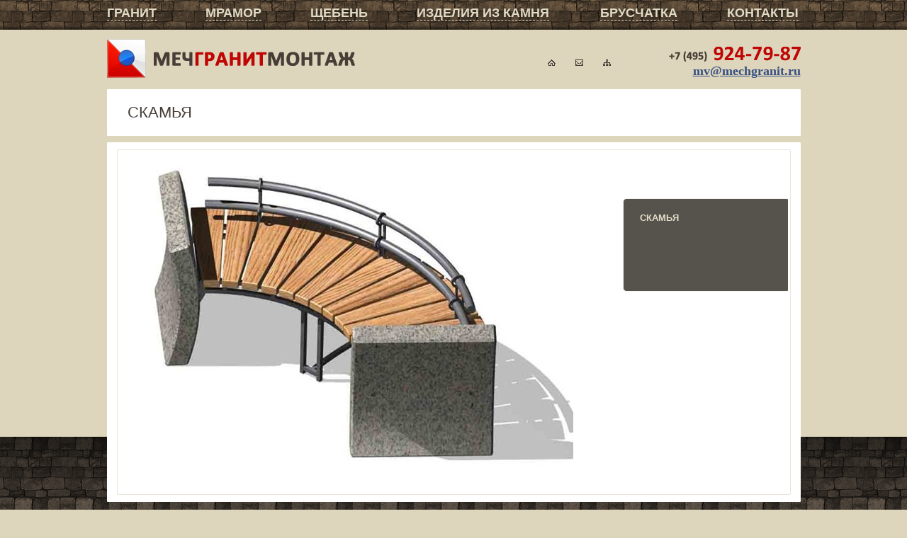

--- FILE ---
content_type: text/html; charset=utf-8
request_url: https://mechgranit.ru/stone/sofas1/cottage/sb4/
body_size: 2629
content:
<!DOCTYPE HTML PUBLIC "-//W3C//DTD HTML 4.01//EN" "http://www.w3.org/TR/html4/strict.dtd">
<html>
<head>
    <meta http-equiv="Content-Type" content="text/html; charset=utf-8">
    <title>Скамья - МЕЧГРАНИТМОНТАЖ</title>
    <meta name="keywords" content="Скамья">
    <meta name="description" content="Скамья">
    <link rel="icon" href="/favicon.ico" type="image/ico">
    <link rel="stylesheet" type="text/css" href="/f/css/main.css?v1" media="screen,projection">
    <link rel="stylesheet" type="text/css" href="/f/css/print.css" media="print">
    <!--[if IE]>
    <link rel="stylesheet" type="text/css" media="all" href="/f/css/ie-all.css"><![endif]--><!--[if lte IE 6]>
    <link rel="stylesheet" type="text/css" media="all" href="/f/css/ie-fix.css"><![endif]--><!--[if gte IE 7]>
    <link rel="stylesheet" type="text/css" media="all" href="/f/css/ie7.css"><![endif]-->
    <script type="text/javascript" src="/f/js/jquery.js"></script>
    <script type="text/javascript" src="/f/js/rounded-corners.js"></script>
    <script type="text/javascript" src="/f/js/pager.js"></script>
    <script type="text/javascript" src="/f/js/common.js"></script>
</head>
<body>
<div id="fixer"></div>
<div class="cover">
    <div class="topmenu">
        <div class="cutter">
            <div class="reducer">

<table>
  <tbody>
    <tr>
      <td>
        <a class="pseudo" href="/cuts/">Гранит</a>
      </td>
      <td class="wr"></td>
      <td>
        <a class="pseudo" href="/marble/">Мрамор</a>
      </td>
      <td class="wr"></td>
      <td>
        <a class="pseudo" href="/macadam/">Щебень</a>
      </td>
      <td class="wr"></td>
      <td>
        <a class="pseudo" href="/stone/">Изделия из камня</a>
      </td>
      <td class="wr"></td>
      <td>
        <a class="pseudo" href="/sett/">Брусчатка</a>
      </td>
      <td class="wr"></td>
      <td>
        <a class="pseudo" href="/contacts/">Контакты</a>
      </td>
    </tr>
  </tbody>
</table>
            </div>
        </div>
    </div>
    <div class="main">
        <div class="cutter">
            <div class="intro">
                <div class="logo"><a href="/"><img src="/f/i/logo.png" alt="МечГранитМонтаж" width="355" height="55"
                                                   class="png"></a></div>
                <div class="phone"><a href="tel:+74959247987"><img src="/f/i/phones1.png" class="png" width="198" height="47" alt=""></a>
                    <div class="phone__mail"><a href="mailto:mv@mechgranit.ru">mv@mechgranit.ru</a></div>
                </div>
                <ul class="navigation">
                    <li class="home"><a href="/"></a></li>
                    <li class="mail"><a href="/contacts/"></a>                    </li>
                    <li class="sitemap"><a href="/map/"></a>                    </li>
                </ul>
            </div>
            

<div class="everything rc1" style="margin-bottom:9px;">
  <div class="reducer">
    <div class="inner" style="height:auto ! important; min-height: 0;">
      <h1 style="margin:0;">Скамья</h1>
    </div>
  </div>
</div>
<div class="splash rc1">
  <div class="reducer">
    <div class="border rc2" style="margin-bottom:0;">
      <div class="cut" style="height:auto">
        <div class="side01">
          <a href="">
            <img src="/upload/information_system_17/2/7/3/item_273/information_items_273.jpg" alt="Скамья" width="640" height="480" />
          </a>
        </div>
        <div class="information">
          <div class="inf">
            <div class="side01">
              <p class="title">Скамья</p>
              <p class="price"></p>
            </div>
          </div>
        </div>
      </div>
    </div>
  </div>
</div>
        </div>
        <div class="footer">
            <div class="cutter">
                <div class="reducer">
                    <div class="copyright">&copy; 2009—2026 ООО «МЕЧГРАНИТМОНТАЖ»<br><a
                        href="/articles/" style="color:#d7ceb1">Статьи</a></div>
                    <div class="counters">
                        <noindex><!--LiveInternet counter-->
                            <script type="text/javascript"><!--
                            document.write("<a href='https://www.liveinternet.ru/click' " +
                              "target=_blank><img src='https://counter.yadro.ru/hit?t41.4;r" +
                              escape(document.referrer) + ((typeof (screen) == "undefined") ? "" :
                                ";s" + screen.width + "*" + screen.height + "*" + (screen.colorDepth ?
                                screen.colorDepth : screen.pixelDepth)) + ";u" + escape(document.URL) +
                              ";" + Math.random() +
                              "' alt='' title='LiveInternet' " +
                              "border='0' width='31' height='31'><\/a>")
                            //--></script><!--/LiveInternet--></noindex>
                    </div>
                    <div class="developer">
                        <noindex>Разработка и поддержка сайта «<a href="http://www.inteo-s.ru" rel="external nofollow"
                                                                  target="_blank">Интео</a>»
                        </noindex>
                    </div>
                    <div class="address">Москва, ул. Рябиновая, д. 14А. <br>тел.: <a href="tel:+74959247987">+7 (495) 924-79-87</a><br>e-mail: <a
                        href="mailto:mv@mechgranit.ru">mv@mechgranit.ru</a></div>
                </div>
            </div>
        </div>
    </div>
</div>
<noindex><!-- Yandex.Metrika counter -->
<script type="text/javascript" >
   (function(m,e,t,r,i,k,a){m[i]=m[i]||function(){(m[i].a=m[i].a||[]).push(arguments)};
   m[i].l=1*new Date();
   for (var j = 0; j < document.scripts.length; j++) {if (document.scripts[j].src === r) { return; }}
   k=e.createElement(t),a=e.getElementsByTagName(t)[0],k.async=1,k.src=r,a.parentNode.insertBefore(k,a)})
   (window, document, "script", "https://mc.yandex.ru/metrika/tag.js", "ym");

   ym(1618911, "init", {
        clickmap:true,
        trackLinks:true,
        accurateTrackBounce:true,
        webvisor:true
   });
</script>
<noscript><div><img src="https://mc.yandex.ru/watch/1618911" style="position:absolute; left:-9999px;" alt="" /></div></noscript>
<!-- /Yandex.Metrika counter --></noindex>

<!-- BEGIN JIVOSITE CODE -->
<script type='text/javascript'>
  (function () {
    var widget_id = 'EVXJNMgCeA';
    var d = document;
    var w = window;

    function l() {
      var s = document.createElement('script');
      s.type = 'text/javascript';
      s.async = true;
      s.src = '//code.jivosite.com/script/widget/' + widget_id;
      var ss = document.getElementsByTagName('script')[0];
      ss.parentNode.insertBefore(s, ss);
    }

    if (d.readyState == 'complete') {
      l();
    } else {
      if (w.attachEvent) {
        w.attachEvent('onload', l);
      } else {
        w.addEventListener('load', l, false);
      }
    }
  })();
</script>
<!-- END JIVOSITE CODE -->

</body>
</html>

--- FILE ---
content_type: text/css
request_url: https://mechgranit.ru/f/css/main.css?v1
body_size: 3353
content:
* {
font-size:100.1%;
}


html {
min-height:100%;
height:auto!important;
}

body {
background:#ddd6bc url(/f/i/bricks2.png) left bottom repeat-x;
color:#000;
font:80% arial, sans-serif;
position:relative;
line-height:1.3;
text-align:center;
min-height:100%;
height:auto!important;
margin:0;
}

body,div,form,td,dl,dt,dd,p,address,h1,h2,h3,h4 {
padding:0;
}

:focus {
outline:0;
}

table {
empty-cells:show;
border-spacing:0;
border-collapse:collapse;
}

td,th {
text-align:left;
vertical-align:top;
padding:0;
}

img,table {
border:0;
}

p {
margin:0 0 1em;
}

.inner {
min-height:650px;
}

p.title {
margin-bottom:.8em;
}

a,a:visited {
color:#395083;
}

a:hover {
color:#BF0605;
}

a.pseudo {
text-decoration:none;
border-bottom:1px dashed;
}

.cutter {
text-align:left;
width:979px;
margin:0 auto;
}

ul,ol {
list-style-position:outside;
margin:0 0 1.2em;
padding:0;
}

ol {
margin-left:2.3em;
}

.everything ul {
list-style-type:disc;
list-style-position:outside;
}

.everything ul li {
margin-left:2em;
background-image:none;
}

ul {
list-style-type:none;
}

ul li,ol li {
margin:0 0 .3em;
padding:0;
}

li ul,li ol {
margin:.6em 0 0 1.3em;
}

.hr {
background:url(/f/i/hr.gif) left bottom repeat-x;
padding-bottom:1em;
margin:0 0 1em;
}

h1 {
font-size:1.7em;
font-weight:normal;
margin:0 0 .6em;
}

h2 {
font-size:1.7em;
margin:1.5em 0 .4em;
}

h2.small {
font-size:1.55em;
}

h3 {
font-size:1.2em;
}

h4 {
font-size:1.1em;
}

h3,h4 {
color:#000;
font-family:Arial;
font-weight:bold;
margin:1.5em 0 .8em;
}

h1,h2 {
color:#473e37;
line-height:1.2;
font-family:Calibri, Arial;
text-transform:uppercase;
font-weight:normal;
}

h2.first,h3.first,h4.first {
margin-top:0;
}

h2 a,h2 a:hover,h2 a:visited,h1 a,h1 a:hover,h1 a:visited {
color:#473e37;
text-decoration:none;
}

p.moved {
margin-left:1.5em;
}

.topmenu {
height:42px;
background:#473a2b url(/f/i/bricks1.png) left top repeat-x;
text-transform:uppercase;
font-size:18px;
font-weight:bold;
}

.topmenu,.topmenu a,.topmenu a:hover,.topmenu a:visited {
color:#e1dbc5;
}

.topmenu .reducer {
padding:7px 0 0;
}

.topmenu table {
width:100%;
}

.topmenu table td {
white-space:nowrap;
}

.topmenu table td.wr {
width:7%;
}

.main .intro {
height:84px;
position:relative;
}

.logo {
float:left;
padding-top:13px;
color:#483e37;
font-size:30px;
}

.phone {
float:right;
padding-top:10px;
text-align:right;
color:#bf0605;
line-height:1;
width:199px;
font-size:24px;
}

.logo,.phone {
font-family:Calibri;
font-weight:bold;
}
.phone__mail {margin-top:-12px;font-size:18px;}

.navigation {
position:absolute;
left:617px;
top:36px;
}

.navigation li {
background:none;
float:left;
width:20px;
height:20px;
margin-right:19px;
padding:0;
}

.navigation li a,.navigation li strong {
display:block;
width:100%;
height:100%;
background:url(/f/ico/icons.gif);
}

.navigation li.mail a,.navigation li.mail strong {
background-position:-20px 0;
}

.navigation li.sitemap a,.navigation li.sitemap strong {
background-position:-40px 0;
}

.splash {
background:#fff;
margin-bottom:9px;
}

.splash .reducer {
padding:10px 14px;
}

.splash .reducer .border {
border:1px solid #eae6da;
margin-bottom:20px;
padding:3px;
}

.splash .reducer .border .cut {
position:relative;
width:100%;
height:269px;
overflow:hidden;
}

.splash .reducer .border .cut .information {
position:absolute;
left:710px;
top:65px;
width:233px;
height:132px;
background:url(/f/i/stone-bg.png) left top no-repeat;
color:#fff;
}

.splash .reducer .border .cut .information .inf {
color:#e3ddc9;
padding:20px 0 20px 24px;
}

.splash .reducer .border .cut .information .inf p.title {
text-transform:uppercase;
font-weight:bold;
margin-bottom:1em;
}

.splash .reducer .border .cut .information .inf p.price {
font-weight:bold;
white-space:nowrap;
}

.splash .reducer .border .cut .information .inf p.price .red {
color:#cf0f06;
font-size:36px;
}

.splash .reducer .border .cut .information .inf p a,.splash .reducer .border .cut .information .inf p a:hover,.splash .reducer .border .cut .information .inf p a:visited {
color:#E3DDC9;
text-decoration:none;
}

.splash .reducer .more {
padding-left:739px;
font-weight:bold;
}

.splash .reducer .more a,.splash .reducer .more a:hover,.splash .reducer .more a:visited {
color:#483e37;
}

.pager {
position:absolute;
left:0;
top:0;
margin:0;
padding:0;
}

.pager li {
background:url(/f/i/pager_unactive.png) left top no-repeat;
float:left;
width:18px;
height:18px;
margin-right:3px;
overflow:hidden;
font-size:11px;
padding:0;
}

.pager li a {
display:block;
width:100%;
height:100%;
text-decoration:none;
text-align:center;
font-weight:bold;
padding-top:2px;
padding-left:1px;
position:relative;
}

.pager li.next a {
padding-top:0;
padding-left:1px;
vertical-align:middle;
}

.pager li.active {
background:url(/f/i/pager_active.png) left top no-repeat;
}

.pager li.active a {
cursor:default;
}

.but:link,.but:visited {
float:left;
background:#e70e00 url(/f/i/button.gif) repeat;
font-size:11px;
height:21px;
overflow:hidden;
margin-top:1em;
}

.but span {
display:block;
background:url(/f/i/button-r.gif) no-repeat right top;
}

.but span span {
background:url(/f/i/button-l.gif) no-repeat left top;
padding:3px 24px 5px 13px;
}

.but,a.but:hover,a.but:visited {
color:#fff;
text-decoration:none;
}

.but i.link {
font-style:normal;
text-decoration:underline;
}

.company-info {
margin-left:273px;
}

.everything {
background:#fff;
}

.everything .reducer {
padding:20px 29px;
}

.everything .left {
float:left;
width:680px;
overflow:hidden;
}

.everything .right {
float:right;
width:201px;
overflow:hidden;
color:#473e37;
}

.footer {
color:#d7ceb1;
font-size:.869em;
}

.footer .reducer {
padding:10px 29px;
position:relative;
}

.footer .address {
margin-left:251px;
}
.footer .address a {
color:#d7ceb1
}

.footer .developer {
float:right;
width:180px;
}

.footer .counters {
position:absolute;
right:230px;
}

.footer .developer,.footer .developer a,.footer .developer a:hover,.footer .developer a:visited {
color:#8c7b6e;
}

.material {
display:inline;
float:left;
width:167px;
margin-right:3px;
}

.goods {
display:inline;
float:left;
width:305px;
margin:0 3px 20px 0;
}

.material.i {
width:181px;
margin:0 3px 4px 0;
}

.material .image {
height:169px;
margin-bottom:2px;
}

.goods .image {
height:229px;
margin-bottom:2px;
}

.material .image a {
display:block;
width:100%;
height:100%;
text-decoration:none;
}

.material .sub,.goods .sub {
height:47px;
overflow:hidden;
background:#514c48 url(/f/i/button-gr.gif) left top repeat-x;
font-size:11px;
text-transform:uppercase;
}

.cat-item .head {
height:47px;
overflow:hidden;
background:#514c48 url(/f/i/button-gr.gif) left top repeat-x;
font-size:16px;
text-transform:uppercase;
margin-bottom:1em;
}

.cat-item .head h1 {
float:left;
color:#fff;
font-size:16px;
font-family:arial;
font-weight:bold;
padding-right:12px;
background:url(/f/i/arr-d.gif) right 7px no-repeat;
margin:0;
}

.material .sub .l,.cat-item .head .l,.goods .sub .l {
height:47px;
background:url(/f/i/button-gr-l.gif) left top no-repeat;
}

.material .sub .r,.cat-item .head .r,.goods .sub .r {
height:47px;
background:url(/f/i/button-gr-r.gif) right top no-repeat;
}

.material .sub a,.cat-item .head b,.goods .sub a {
text-decoration:none;
display:block;
position:relative;
padding:15px 5px 15px 21px;
}

.cat-item .head b {
text-decoration:none;
display:block;
position:relative;
padding:14px 15px 14px 21px;
}

.material .sub a b,.goods .sub a b {
font-weight:normal;
text-decoration:underline;
}

.cat-item .head b ins {
text-decoration:none;
}

.material .sub a ins,.goods .sub a ins {
cursor:pointer;
}

.material .sub a ins.arr,.goods .sub a ins.arr {
padding-right:12px;
background:url(/f/i/arr-w.gif) right 4px no-repeat;
}

.cat-item .text .tech {
padding:0 22px;
}

.event dt {
font-weight:bold;
margin-bottom:.8em;
color:#66423d;
}

p.numbers {
margin-bottom:1.2em;
}

p.numbers span {
padding:4px;
}

p.numbers span.current {
background:#eee;
margin-right:5px;
}

.contact-form p {
margin-bottom:.2em;
}

.contact-form .st {
width:200px;
}

.contact-form textarea {
width:300px;
height:110px;
}

.data {
width:100%;
text-align:left;
margin:0 0 1em;
}

.tech .data {
width:99%;
}

.data td {
border:1px solid #cecece;
padding:.2em .6em;
}

.tech .data td {
border:0;
padding:.3em .6em .3em 0;
}

.clear:after {
content:".";
display:block;
clear:both;
visibility:hidden;
line-height:0;
height:0;
}

.col-l,.col-r {
color:#473e37;
}

.col-l {
float:left;
width:445px;
}

.col-r {
float:right;
width:445px;
}

.fright {
float:right;
}

.tright {
text-align:right;
}

.splash .reducer .add,.rel {
position:relative;
}

.pager li,.pager li a,.pager li a:hover,.pager li a:visited,.material .sub,.material .sub a,.material .sub a:hover,.material .sub a:visited,.cat-item .head,.goods .sub a,.goods .sub a:hover,.goods .sub a:visited {
color:#fff;
}

.path,.path a,.path a:hover,.path a:visited {
color:#7f7a6c;
}

hr {
background:#fff;
color:#fff;
height:0;
border:0 hidden;
border-bottom:1px solid #ddd;
margin:.5em 0;
}

.form {
margin:1em 0;
}

.form td {
padding:0 20px 10px 0;
}

.form td .st {
width:350px;
}

.material.i.last,.goods.last,.navigation li.sitemap,.material.last {
margin-right:0;
}

.cat-item .image,.everything .f-left,.footer .copyright,.fleft {
float:left;
}

.cat-item,.contact-form div,.path {
margin-bottom:1em;
}

.subtitle {
font-style:italic;
margin-bottom:1em;
}

.project_photo {
display:inline;
float:left;
margin-right:3px;
margin-bottom:3px;
}

.project_photo .photo_cut {
position:relative;
width:181px;
height:130px;
overflow:hidden;
}

.file-container {
margin-top:1.4em;
margin-bottom:1em;
}

.file-container p.name {
font-size:1.1em;
font-weight:bold;
}

.file-container .files {
margin-left:55px;
position:relative;
line-height:1.3;
min-height:40px;
}

.file-container .files .fsize {
color:#999;
font-size:.85em;
}

.file-container .files .fsize span {
margin-right:.4em;
text-transform:uppercase;
}

.file-container .files i,.file-container .files em {
display:block;
width:47px;
height:46px;
position:absolute;
background:url(/f/i/doc.png) no-repeat left top;
left:-55px;
top:.2em;
}

dl,dt,dd,.event p,.data p,.subtitle p,.file-container p {
margin:0;
}

.splash .reducer .border img,.everything .f-left img,.project_photo img {
display:block;
}

.a_forms {width:100%; margin-top:2em;}
.a_forms .a_in {padding-top:3.5em; padding-right:1em;}

.lrg {font-weight:bold; font-size:1.2em}

.dblock {display:block;}

.sublinks {overflow:hidden; margin-top:2em;}
span.arr {font:14px serif; color:#aaa;}
.prevlink {float:left;}
.nextlink {float:right;}
.prevlink .arr {margin-right:.5em;}
.nextlink .arr {margin-left:.5em;}
.sublinks table td,.sublinks table tr {vertical-align:middle; line-height:1;}
.linkcut {width:50px; height:50px; position:relative; overflow:hidden; display:block;}
.prevlink .linkcut {margin-left:.8em; display:block;}
.nextlink .linkcut {margin-right:.8em; display:block;}

.p p {margin:0;}
.p p + ul,.p p + ol {margin-top: 1em;}

.privacy {margin-top:15px;}
a[href^='tel:'] {
    text-decoration: none;
    color: inherit;
}

/* css, html - h4mpy */

--- FILE ---
content_type: text/css
request_url: https://mechgranit.ru/f/css/print.css
body_size: 1366
content:
* {
font-size:100.1%;
}

html {
min-height:100%;
height:auto!important;
}

body {
background:#fff;
color:#000;
font:85% arial, sans-serif;
position:relative;
line-height:1.3;
text-align:center;
min-height:100%;
height:auto!important;
margin:0;
}

body,div,form,td,dl,dt,dd,p,address,h1,h2,h3,h4 {
padding:0;
}

:focus {
outline:0;
}

table {
empty-cells:show;
border-spacing:0;
border-collapse:collapse;
}

td,th {
text-align:left;
vertical-align:top;
padding:0;
}

img,table {
border:0;
}

p.title {
margin-bottom:.8em;
}

a.pseudo {
text-decoration:none;
border-bottom:1px dashed;
}

.cutter {
text-align:left;
width:979px;
margin:0 auto;
}

ul,ol {
list-style-position:outside;
margin:0 0 1.2em;
padding:0;
}

ol {
margin-left:2.3em;
}

.everything ul {
list-style-type:disc;
list-style-position:outside;
}

.everything ul li {
margin-left:2em;
background-image:none;
}

ul {
list-style-type:none;
}

ul li,ol li {
margin:0 0 .3em;
padding:0;
}

li ul,li ol {
margin:.6em 0 0 1.3em;
}

h1 {
font-size:1.6em;
font-weight:normal;
margin:0 0 .6em;
}

h2 {
font-size:1.6em;
margin:1.5em 0 .4em;
}

h2.small {
font-size:1.55em;
}

h3 {
font-size:1.2em;
}

h4 {
font-size:1.1em;
}

h3,h4 {
color:#000;
font-weight:bold;
margin:1.5em 0 .8em;
}

h1,h2 {
color:#000;
line-height:1.2;
text-transform:uppercase;
font-weight:normal;
}

h2 a,h2 a:hover,h2 a:visited {
text-decoration:none;
}

p.moved {
margin-left:1.5em;
}

.logo {
color:#483e37;
font-size:30px;
margin:.6em 0;
}

.company-info {
margin-left:273px;
}

.material {
display:inline;
float:left;
width:167px;
margin-right:3px;
}

.goods {
display:inline;
float:left;
width:305px;
margin:0 3px 10px 0;
}

.material.i {
width:181px;
margin:0 3px 4px 0;
}

.material .image {
height:169px;
margin-bottom:8px;
}

.goods .image {
height:229px;
margin-bottom:8px;
}

.material .image a {
display:block;
width:100%;
height:100%;
text-decoration:none;
}

.material .sub,.goods .sub {
height:30px;
overflow:hidden;
font-size:11px;
text-transform:uppercase;
}

.cat-item .head {
height:30px;
overflow:hidden;
font-size:16px;
text-transform:uppercase;
margin-bottom:1em;
}

.cat-item .head h1 {
font-size:16px;
font-weight:bold;
}

.cat-item .head b {
text-decoration:none;
display:block;
position:relative;
}

.material .sub a b,.goods .sub a b {
font-weight:normal;
text-decoration:underline;
}

.cat-item .text .tech {
padding:0 22px;
}

.event dt {
font-weight:bold;
margin-bottom:.8em;
}

.data {
width:100%;
text-align:left;
margin:0 0 1em;
}

.tech .data {
width:99%;
}

.data td {
border:1px solid #cecece;
padding:.2em .6em;
}

.tech .data td {
border:0;
padding:.3em .6em .3em 0;
}

.clear:after {
content:".";
display:block;
clear:both;
visibility:hidden;
line-height:0;
height:0;
}

.col-l {
float:left;
width:445px;
}

.col-r {
float:right;
width:445px;
}

.fright {
float:right;
}

.tright {
text-align:right;
}

hr {
background:#fff;
color:#fff;
height:0;
border:0 hidden;
border-bottom:1px solid #ddd;
margin:.5em 0;
}

.material.i.last,.goods.last,.navigation li.sitemap,.material.last {
margin-right:0;
}

.cat-item .image,.everything .f-left,.fleft {
float:left;
}

.cat-item,.contact-form div,.path {
margin-bottom:1em;
}

.subtitle {
font-style:italic;
margin-bottom:1em;
}

.project_photo {
display:inline;
float:left;
margin-right:3px;
margin-bottom:3px;
}

.project_photo .photo_cut {
position:relative;
width:181px;
height:130px;
overflow:hidden;
}

dl,dt,dd,.event p,.data p,.subtitle p,.file-container p {
margin:0;
}

p,.hr {
margin:0 0 1em;
}

a,a:visited,a:hover {
color:#000;
}

.topmenu,.phone,.navigation,.splash,.footer,.contact-form,.but,.path,.form,.file-container {
display:none;
}

--- FILE ---
content_type: application/javascript
request_url: https://mechgranit.ru/f/js/pager.js
body_size: 1005
content:
$.fn.pager = function(clas, options) {
	
	var settings = {		
		navId: 'nav',
		navClass: 'nav',
		navAttach: 'append',
		highlightClass: 'highlight',
		prevText: '&laquo;',
		nextText: '&raquo;',
		linkText: null,
		linkWrap: null,
		height: null
	}
	if(options) $.extend(settings, options);
	
		
	return this.each( function () {
		
		var me = $(this);
		var size;
	  	var i = 0;		
		var navid = '#'+settings.navId;
		
		function init () {
			size = $(clas, me).not(navid).size();
			if(settings.height == null) {			
				settings.height = getHighest();
			}
			if(size > 1) {
				makeNav();
				show();
				highlight();
			}			
			sizePanel();
			if(settings.linkWrap != null) {
				linkWrap();
			}
		}
		function makeNav () {		
			var str = '<div id="'+settings.navId+'" class="'+settings.navClass+'">';
			str += '<a href="#" rel="prev">'+settings.prevText+'</a>';
			for(var i = 0; i < size; i++) {
				var j = i+1;
				str += '<a href="#" rel="'+j+'">';
				str += (settings.linkText == null) ? j : settings.linkText[j-1];				
				str += '</a>';
			}
			str += '<a href="#" rel="next">'+settings.nextText+'</a>';
			str += '</div>';
			switch (settings.navAttach) {		
				case 'before':
					$(me).before(str);
					break;
				case 'after':		
					$(me).after(str);
					break;
				case 'prepend':
					$(me).prepend(str);
					break;
				default:
					$(me).append(str);
					break;
			}
		}
		function show () {
			$(me).find(clas).not(navid).hide();
			var show = $(me).find(clas).not(navid).get(i);
			$(show).show();
		}		
		function highlight () {
			$(me).find(navid).find('a').removeClass(settings.highlightClass);
			var show = $(me).find(navid).find('a').get(i+1);			
			$(show).addClass(settings.highlightClass);
		}

		function sizePanel () {
			if($.browser.msie) {
				$(me).find(clas).not(navid).css( {
					height: settings.height
				});	
			} else {
				$(me).find(clas).not(navid).css( {
					minHeight: settings.height
				});
			}
		}
		function getHighest () {
			var highest = 0;
			$(me).find(clas).not(navid).each(function () {
				
				if(this.offsetHeight > highest) {
					highest = this.offsetHeight;
				}
			});
			highest = highest + "px";
			return highest;
		}
		function getNavHeight () {
			var nav = $(navid).get(0);
			return nav.offsetHeight;
		}
		function linkWrap () {
			$(me).find(navid).find("a").wrap(settings.linkWrap);
		}
		init();
		$(this).find(navid).find("a").click(function () {

			if($(this).attr('rel') == 'next') {
				if(i + 1 < size) {
					i = i+1;
				}
			} else if($(this).attr('rel') == 'prev') { 
				if(i > 0) {	
					i = i-1;
				}
			} else {		
				var j = $(this).attr('rel');	
				i = j-1;		
			}
			show();
			highlight();
			return false;
		});
	});	
}

--- FILE ---
content_type: application/javascript
request_url: https://mechgranit.ru/f/js/common.js
body_size: 614
content:
function ShowImgWindow(title, src, width, height)

{

        LeftPosition = (screen.width) ? (screen.width - width) / 2 : 100;

        TopPosition = (screen.height) ? (screen.height - height) / 2 : 100;

	obj = window.open("", "", "top="+TopPosition+", left="+LeftPosition+",  scrollbars=0,dialog=0,minimizable=1,modal=1,width="+width+",height="+height+",resizable=0");

	obj.document.write("<html>");

	obj.document.write("<head>");

	obj.document.write("<title>"+title+"</title>");

	obj.document.write("</head>");

	obj.document.write("<body topmargin=0 leftmargin=0 marginwidth=0 marginheight=0>");

	obj.document.write("<img src=\""+src+"\" width=\""+width+"\" height=\""+height+"\" />");

	obj.document.write("</body>");

	obj.document.write("</html>");

	obj.document.close();

}
function metrikaReach(goal_name, goal_params) {
	var goal_params = goal_params || {};
	for (var i in window) {
		if (/^yaCounter\d+/.test(i)) {
			window[i].reachGoal(goal_name, goal_params);
		}
	}
}
/*$(document).ready(function() {
			$("a.zoom").fancybox();
});
*/
$(document).ready(function() {
	$('a[href^="mailto:"]').click(function(){
		metrikaReach('click_copy_email');
		return true;
	});
	$('a[href^="tel:"]').click(function(){
		metrikaReach('click_copy_phone');
		return true;
	});
	$('a[href^="mailto:"]').bind('copy', function(){
		metrikaReach('click_copy_email');
		return true;
	});
	$('a[href^="tel:"]').bind('copy', function(){
		metrikaReach('click_copy_phone');
		return true;
	});
});